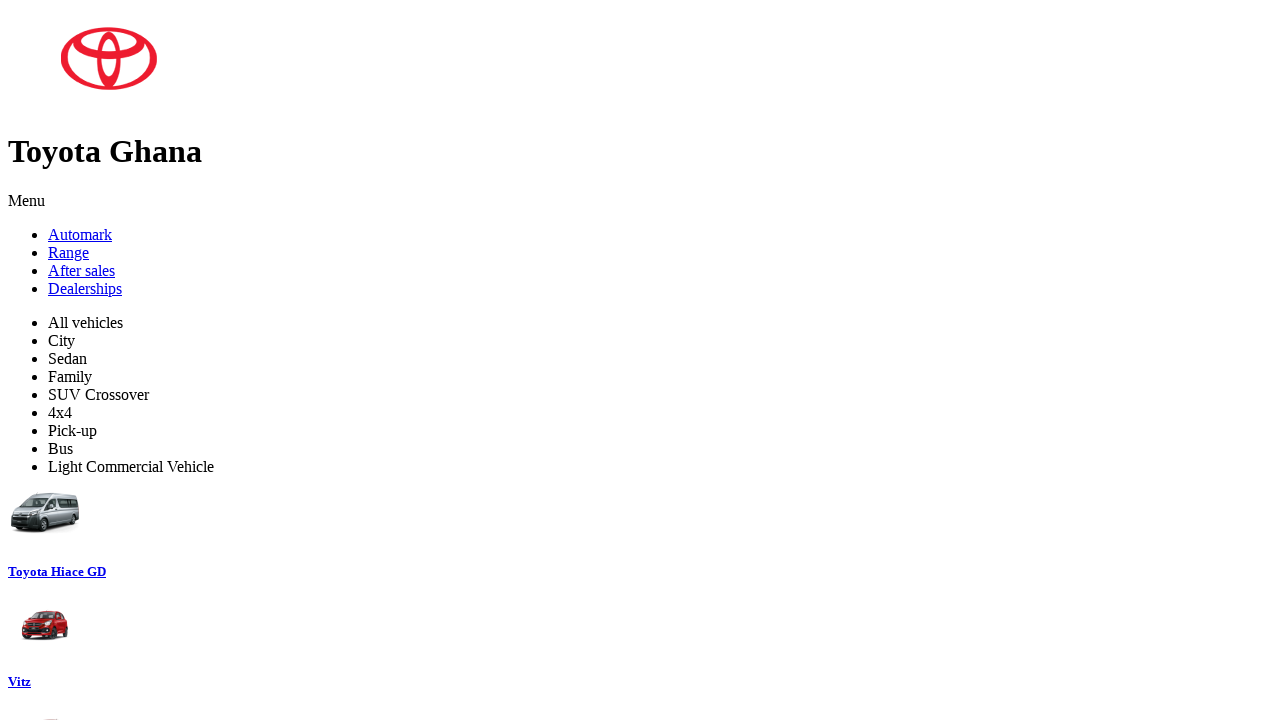

--- FILE ---
content_type: text/html; charset=UTF-8
request_url: https://gh.toyotacfao.com/
body_size: 4274
content:
<!DOCTYPE html>
<html  lang="en">

<head>
	<base href="https://gh.toyotacfao.com/" />
	<title>Toyota Ghana</title>
	<meta charset="utf-8">
	<meta name="keywords" content="Toyota Ghana" />
	<meta name="description" content="Toyota Ghana" />
	<meta name="viewport" content="width=device-width, initial-scale=1">
	<meta name="robots" content="index,follow" />			<!-- Favicon -->
	<link rel="shortcut icon" href="https://gh.toyotacfao.com/media/gamme/marques/graph/2-favicon-toyota.png">
	
	<link href="https://fonts.googleapis.com/css?family=Lato:300,400,400italic,600,700|Raleway:300,400,500,600,700|Crete+Round:400italic" rel="stylesheet" type="text/css" />
	<link rel="stylesheet" href="https://gh.toyotacfao.com/css/public/auto/default/reset.css" media="all"/>
	<link rel="stylesheet" href="https://gh.toyotacfao.com/css/public/auto/default/animate.css" media="all"/>
	<link rel="stylesheet" href="https://gh.toyotacfao.com/css/public/auto/default/radio-checkbox.css" media="all"/>
	<link rel="stylesheet" href="https://gh.toyotacfao.com/css/public/auto/default/global.css?1768624037" media="all"/>

		<link rel="stylesheet" href="https://gh.toyotacfao.com/css/public/master.css" media="all"/>
	<link rel="stylesheet" href="https://gh.toyotacfao.com/css/public/auto/default/core.css" media="all"/>
			<link rel="stylesheet" href="https://gh.toyotacfao.com/css/public/auto/default/gamme_marque_themes/toyota.css?1768624037" media="all"/>
	
	
		<link rel="stylesheet" href="https://gh.toyotacfao.com/plugins/jquery.owl.carousel2/dist/assets/owl.carousel.min.css" media="all"/>
	<link rel="stylesheet" href="https://gh.toyotacfao.com/plugins/jquery.owl.carousel2/dist/assets/owl.theme.default.min.css" media="all"/>
	
	<!--[if lt IE 9]>
	<script src="https://gh.toyotacfao.com/js/html5shiv.min.js"></script>
	<script src="https://gh.toyotacfao.com/js/respond.min.js"></script>
	<![endif]-->
	<!-- Stylesheets -->
	<script type="application/ld+json">
    		{
		      	"@context" : "https://schema.org",
		      	"@type" : "WebSite",
		      	"name" : "Toyota Ghana"
	    	}
  	</script>
	<script type="text/javascript" src="https://gh.toyotacfao.com/js/public/jquery-3.3.1.min.js"></script>
	<script type="text/javascript">
	var lang			= "en";
	var web_path		= "https://gh.toyotacfao.com/";
	var web_path_lang	= web_path + lang + "/";
	var web_path_ajax	= "https://gh.toyotacfao.com/en/ajax/";
	</script>

	
	
	
		
		
</head>

<body>


<div class="wrapper">
 	
    <!-- HEADER BEGIN -->
	    <div id="header" class="domain_class_267">
	
	<div class="header-section">
		
		<a class="logo animated fadeInDown" href="https://gh.toyotacfao.com/">
			<img src="https://gh.toyotacfao.com/media/gamme/marques/graph/2-logo-header-toyota.png" alt="Logo">
		</a>
		
		<h1 class="animated fadeInDown">Toyota Ghana</h1>		
				
			<div class="trigger-menu-side animated zoomIn"><span>Menu</span></div>
			
			<nav class="animated fadeInDown">
				<ul>
					<li><a href="https://gh.toyotacfao.com/en/automark-vo" >Automark</a></li>															
					<li class="megamenu"><a href="https://gh.toyotacfao.com/en/range/toyota-nigeria" class="over-show" data-selector=".gamme-nav">Range</a></li>					
					<li><a href="https://gh.toyotacfao.com/en/vehicles-services/marque-pays-groupe" >After sales</a></li>					<li><a href="https://gh.toyotacfao.com/en/dealership" >
										Dealerships
										</a></li>														</ul>
			</nav>
			
			<div class="gamme-nav block-holder animated slideInDown">
				<div class="block-content">
					<!-- <img src="https://gh.toyotacfao.com/images/elements/close.png" class="close" /> -->

					<div class="gamme-modeles-by-carrosserie">

						<ul class="menu-carrosseries">
														<li class="active" data-target="modeles-by-0">All vehicles</li>
							
																					<li data-target="modeles-by-1">City</li>
														<li data-target="modeles-by-2">Sedan</li>
														<li data-target="modeles-by-3">Family</li>
														<li data-target="modeles-by-4">SUV Crossover</li>
														<li data-target="modeles-by-5">4x4</li>
														<li data-target="modeles-by-6">Pick-up</li>
														<li data-target="modeles-by-7">Bus</li>
														<li data-target="modeles-by-9">Light Commercial Vehicle</li>
																				</ul>

						<div class="menu-modeles">

														<div class="modeles-holder modeles-by-0">
														<a href="https://gh.toyotacfao.com/en/range/toyota-nigeria/Hiace-GD">
	<div class="item-photo">
				<img src="https://gh.toyotacfao.com/media/gamme/modeles/images/6ec4c88fad106ff651c525c93d2b22da-thumb.png" border="0" alt="" />
			</div>
	<div class="item-info">
		<h5>Toyota Hiace GD</h5>
	</div>

</a>
														<a href="https://gh.toyotacfao.com/en/range/toyota-nigeria/toyota-vitz">
	<div class="item-photo">
				<img src="https://gh.toyotacfao.com/media/gamme/modeles/images/36b2a389143d525f6bba9696418bb2cd-thumb.png" border="0" alt="" />
			</div>
	<div class="item-info">
		<h5>Vitz</h5>
	</div>

</a>
														<a href="https://gh.toyotacfao.com/en/range/toyota-nigeria/starlet">
	<div class="item-photo">
				<img src="https://gh.toyotacfao.com/media/gamme/modeles/images/4eb31629151d3affffa361bf80354f81-thumb.png" border="0" alt="" />
			</div>
	<div class="item-info">
		<h5>Starlet</h5>
	</div>

</a>
														<a href="https://gh.toyotacfao.com/en/range/toyota-nigeria/corolla">
	<div class="item-photo">
				<img src="https://gh.toyotacfao.com/media/gamme/modeles/images/098f283ad9da0123fd046ac3b80f03de-thumb.png" border="0" alt="" />
			</div>
	<div class="item-info">
		<h5>Corolla</h5>
	</div>

</a>
														<a href="https://gh.toyotacfao.com/en/range/toyota-nigeria/starlet-cross">
	<div class="item-photo">
				<img src="https://gh.toyotacfao.com/media/gamme/modeles/images/26b74a29e29d3e6e7363041cafc7da67-thumb.png" border="0" alt="" />
			</div>
	<div class="item-info">
		<h5>Starlet Cross</h5>
	</div>

</a>
														<a href="https://gh.toyotacfao.com/en/range/toyota-nigeria/urban-cruiser">
	<div class="item-photo">
				<img src="https://gh.toyotacfao.com/media/gamme/modeles/images/b08bb2b4c0308495170bb68df2a21763-thumb.png" border="0" alt="" />
			</div>
	<div class="item-info">
		<h5>Urban Cruiser</h5>
	</div>

</a>
														<a href="https://gh.toyotacfao.com/en/range/toyota-nigeria/corolla-cross">
	<div class="item-photo">
				<img src="https://gh.toyotacfao.com/media/gamme/modeles/images/e19f06a31437ff243fac321ac67a2f1e-thumb.png" border="0" alt="" />
			</div>
	<div class="item-info">
		<h5>Corolla Cross</h5>
	</div>

</a>
														<a href="https://gh.toyotacfao.com/en/range/toyota-nigeria/rav4">
	<div class="item-photo">
				<img src="https://gh.toyotacfao.com/media/gamme/modeles/images/0a481177ff459dfaf8f942a117fb1577-thumb.png" border="0" alt="" />
			</div>
	<div class="item-info">
		<h5>RAV4</h5>
	</div>

</a>
														<a href="https://gh.toyotacfao.com/en/range/toyota-nigeria/fortuner">
	<div class="item-photo">
				<img src="https://gh.toyotacfao.com/media/gamme/modeles/images/852869ca720295aa23fbe636d1184a93-thumb.png" border="0" alt="" />
			</div>
	<div class="item-info">
		<h5>Fortuner</h5>
	</div>

</a>
														<a href="https://gh.toyotacfao.com/en/range/toyota-nigeria/prado">
	<div class="item-photo">
				<img src="https://gh.toyotacfao.com/media/gamme/modeles/images/7243ba22642e9f15c5308e126bb45981-thumb.png" border="0" alt="" />
			</div>
	<div class="item-info">
		<h5>Land Cruiser Prado</h5>
	</div>

</a>
														<a href="https://gh.toyotacfao.com/en/range/toyota-nigeria/land-cruiser-300">
	<div class="item-photo">
				<img src="https://gh.toyotacfao.com/media/gamme/modeles/images/4547ed01a21054c1c8b07ff66ea7d408-thumb.png" border="0" alt="" />
			</div>
	<div class="item-info">
		<h5>Land Cruiser 300</h5>
	</div>

</a>
														<a href="https://gh.toyotacfao.com/en/range/toyota-nigeria/hilux">
	<div class="item-photo">
				<img src="https://gh.toyotacfao.com/media/gamme/modeles/images/1a8867ebd716ccc3d445b9a814ad5c20-thumb.png" border="0" alt="" />
			</div>
	<div class="item-info">
		<h5>Hilux</h5>
	</div>

</a>
														<a href="https://gh.toyotacfao.com/en/range/toyota-nigeria/land-cruiser-76">
	<div class="item-photo">
				<img src="https://gh.toyotacfao.com/media/gamme/modeles/images/3d1d5d90f7e494da89e27ea8637b74ed-thumb.png" border="0" alt="" />
			</div>
	<div class="item-info">
		<h5>Land Cruiser 76</h5>
	</div>

</a>
														<a href="https://gh.toyotacfao.com/en/range/toyota-nigeria/land-cruiser-78">
	<div class="item-photo">
				<img src="https://gh.toyotacfao.com/media/gamme/modeles/images/04c3d1d74407752d81f5a60267f611cb-thumb.png" border="0" alt="" />
			</div>
	<div class="item-info">
		<h5>Land Cruiser 78</h5>
	</div>

</a>
														<a href="https://gh.toyotacfao.com/en/range/toyota-nigeria/land-cruiser-79">
	<div class="item-photo">
				<img src="https://gh.toyotacfao.com/media/gamme/modeles/images/17a1e3374e35d7e85bb3dc67862736ee-thumb.png" border="0" alt="" />
			</div>
	<div class="item-info">
		<h5>Land Cruiser 79</h5>
	</div>

</a>
														<a href="https://gh.toyotacfao.com/en/range/toyota-nigeria/coaster">
	<div class="item-photo">
				<img src="https://gh.toyotacfao.com/media/gamme/modeles/images/34-photo-toyota-coaster-thumb.png" border="0" alt="" />
			</div>
	<div class="item-info">
		<h5>Coaster</h5>
	</div>

</a>
														</div>
							
																												<div class="modeles-holder modeles-by-1">
														<a href="https://gh.toyotacfao.com/en/range/toyota-nigeria/toyota-vitz">
	<div class="item-photo">
				<img src="https://gh.toyotacfao.com/media/gamme/modeles/images/36b2a389143d525f6bba9696418bb2cd-thumb.png" border="0" alt="" />
			</div>
	<div class="item-info">
		<h5>Vitz</h5>
	</div>

</a>
														<a href="https://gh.toyotacfao.com/en/range/toyota-nigeria/starlet">
	<div class="item-photo">
				<img src="https://gh.toyotacfao.com/media/gamme/modeles/images/4eb31629151d3affffa361bf80354f81-thumb.png" border="0" alt="" />
			</div>
	<div class="item-info">
		<h5>Starlet</h5>
	</div>

</a>
														<a href="https://gh.toyotacfao.com/en/range/toyota-nigeria/starlet-cross">
	<div class="item-photo">
				<img src="https://gh.toyotacfao.com/media/gamme/modeles/images/26b74a29e29d3e6e7363041cafc7da67-thumb.png" border="0" alt="" />
			</div>
	<div class="item-info">
		<h5>Starlet Cross</h5>
	</div>

</a>
														<a href="https://gh.toyotacfao.com/en/range/toyota-nigeria/urban-cruiser">
	<div class="item-photo">
				<img src="https://gh.toyotacfao.com/media/gamme/modeles/images/b08bb2b4c0308495170bb68df2a21763-thumb.png" border="0" alt="" />
			</div>
	<div class="item-info">
		<h5>Urban Cruiser</h5>
	</div>

</a>
														</div>
																												<div class="modeles-holder modeles-by-2">
														<a href="https://gh.toyotacfao.com/en/range/toyota-nigeria/corolla">
	<div class="item-photo">
				<img src="https://gh.toyotacfao.com/media/gamme/modeles/images/098f283ad9da0123fd046ac3b80f03de-thumb.png" border="0" alt="" />
			</div>
	<div class="item-info">
		<h5>Corolla</h5>
	</div>

</a>
														</div>
																												<div class="modeles-holder modeles-by-3">
														<a href="https://gh.toyotacfao.com/en/range/toyota-nigeria/fortuner">
	<div class="item-photo">
				<img src="https://gh.toyotacfao.com/media/gamme/modeles/images/852869ca720295aa23fbe636d1184a93-thumb.png" border="0" alt="" />
			</div>
	<div class="item-info">
		<h5>Fortuner</h5>
	</div>

</a>
														</div>
																												<div class="modeles-holder modeles-by-4">
														<a href="https://gh.toyotacfao.com/en/range/toyota-nigeria/starlet-cross">
	<div class="item-photo">
				<img src="https://gh.toyotacfao.com/media/gamme/modeles/images/26b74a29e29d3e6e7363041cafc7da67-thumb.png" border="0" alt="" />
			</div>
	<div class="item-info">
		<h5>Starlet Cross</h5>
	</div>

</a>
														<a href="https://gh.toyotacfao.com/en/range/toyota-nigeria/urban-cruiser">
	<div class="item-photo">
				<img src="https://gh.toyotacfao.com/media/gamme/modeles/images/b08bb2b4c0308495170bb68df2a21763-thumb.png" border="0" alt="" />
			</div>
	<div class="item-info">
		<h5>Urban Cruiser</h5>
	</div>

</a>
														<a href="https://gh.toyotacfao.com/en/range/toyota-nigeria/corolla-cross">
	<div class="item-photo">
				<img src="https://gh.toyotacfao.com/media/gamme/modeles/images/e19f06a31437ff243fac321ac67a2f1e-thumb.png" border="0" alt="" />
			</div>
	<div class="item-info">
		<h5>Corolla Cross</h5>
	</div>

</a>
														<a href="https://gh.toyotacfao.com/en/range/toyota-nigeria/rav4">
	<div class="item-photo">
				<img src="https://gh.toyotacfao.com/media/gamme/modeles/images/0a481177ff459dfaf8f942a117fb1577-thumb.png" border="0" alt="" />
			</div>
	<div class="item-info">
		<h5>RAV4</h5>
	</div>

</a>
														</div>
																												<div class="modeles-holder modeles-by-5">
														<a href="https://gh.toyotacfao.com/en/range/toyota-nigeria/fortuner">
	<div class="item-photo">
				<img src="https://gh.toyotacfao.com/media/gamme/modeles/images/852869ca720295aa23fbe636d1184a93-thumb.png" border="0" alt="" />
			</div>
	<div class="item-info">
		<h5>Fortuner</h5>
	</div>

</a>
														<a href="https://gh.toyotacfao.com/en/range/toyota-nigeria/prado">
	<div class="item-photo">
				<img src="https://gh.toyotacfao.com/media/gamme/modeles/images/7243ba22642e9f15c5308e126bb45981-thumb.png" border="0" alt="" />
			</div>
	<div class="item-info">
		<h5>Land Cruiser Prado</h5>
	</div>

</a>
														<a href="https://gh.toyotacfao.com/en/range/toyota-nigeria/land-cruiser-300">
	<div class="item-photo">
				<img src="https://gh.toyotacfao.com/media/gamme/modeles/images/4547ed01a21054c1c8b07ff66ea7d408-thumb.png" border="0" alt="" />
			</div>
	<div class="item-info">
		<h5>Land Cruiser 300</h5>
	</div>

</a>
														<a href="https://gh.toyotacfao.com/en/range/toyota-nigeria/land-cruiser-76">
	<div class="item-photo">
				<img src="https://gh.toyotacfao.com/media/gamme/modeles/images/3d1d5d90f7e494da89e27ea8637b74ed-thumb.png" border="0" alt="" />
			</div>
	<div class="item-info">
		<h5>Land Cruiser 76</h5>
	</div>

</a>
														</div>
																												<div class="modeles-holder modeles-by-6">
														<a href="https://gh.toyotacfao.com/en/range/toyota-nigeria/hilux">
	<div class="item-photo">
				<img src="https://gh.toyotacfao.com/media/gamme/modeles/images/1a8867ebd716ccc3d445b9a814ad5c20-thumb.png" border="0" alt="" />
			</div>
	<div class="item-info">
		<h5>Hilux</h5>
	</div>

</a>
														<a href="https://gh.toyotacfao.com/en/range/toyota-nigeria/land-cruiser-79">
	<div class="item-photo">
				<img src="https://gh.toyotacfao.com/media/gamme/modeles/images/17a1e3374e35d7e85bb3dc67862736ee-thumb.png" border="0" alt="" />
			</div>
	<div class="item-info">
		<h5>Land Cruiser 79</h5>
	</div>

</a>
														</div>
																												<div class="modeles-holder modeles-by-7">
														<a href="https://gh.toyotacfao.com/en/range/toyota-nigeria/coaster">
	<div class="item-photo">
				<img src="https://gh.toyotacfao.com/media/gamme/modeles/images/34-photo-toyota-coaster-thumb.png" border="0" alt="" />
			</div>
	<div class="item-info">
		<h5>Coaster</h5>
	</div>

</a>
														</div>
																												<div class="modeles-holder modeles-by-9">
														<a href="https://gh.toyotacfao.com/en/range/toyota-nigeria/land-cruiser-78">
	<div class="item-photo">
				<img src="https://gh.toyotacfao.com/media/gamme/modeles/images/04c3d1d74407752d81f5a60267f611cb-thumb.png" border="0" alt="" />
			</div>
	<div class="item-info">
		<h5>Land Cruiser 78</h5>
	</div>

</a>
														</div>
																					
						</div>

						<div class="clear"></div>
					</div>

					
					
				</div>
			</div>

							
		<div class="clear"></div>
	</div>
</div>
    	<!-- HEADER END -->
	
	<!-- SIDEMENU BEGIN -->
	<div id="sidemenu" class="hidden">

	<div class="menu-overlay"></div>

	<div class="menu-section animated slideInRight">
		<a class="trigger-menu-close" href="javascript: void(0);"><i class="icon-line-cross"></i></a>

		<a class="logo animated fadeInDown" href="https://gh.toyotacfao.com/">
			<img src="https://gh.toyotacfao.com/images/cfao/logo.png" alt="Logo">
		</a>

		<nav class="nav-menu">
			<ul>
				
				
				<li class="sub-menu">
										<a href="javascript: void(0);"><i class="icon-dashboard"></i> I buy my vehicle <i class="icon-angle-down"></i></a>
										<ul>
												<li><a href="https://gh.toyotacfao.com/en/range/toyota-nigeria">Discover the Toyota range</a></li>
																													</ul>
				</li>
				<li class="sub-menu">
										<a href="javascript: void(0);"><i class="icon-wrench"></i> I service my vehicle <i class="icon-angle-down"></i></a>
										<ul>
												<li><a href="https://gh.toyotacfao.com/en/vehicles-services/marque-pays-groupe?entretien=first">Online service booking
</a></li>
												<li><a href="https://gh.toyotacfao.com/en/vehicles-services/marque-pays-groupe?entretien=1385">Why choose Toyota Ghana?</a></li>
												<li><a href="https://gh.toyotacfao.com/en/vehicles-services/marque-pays-groupe?entretien=1386">Warranty Conditions</a></li>
												<li><a href="https://gh.toyotacfao.com/en/vehicles-services/marque-pays-groupe?entretien=1387">Maintenance Packages</a></li>
												<li><a href="https://gh.toyotacfao.com/en/vehicles-services/marque-pays-groupe?entretien=1388">TOYOTA recall campaigns</a></li>
												<li><a href="https://gh.toyotacfao.com/en/vehicles-services/marque-pays-groupe?entretien=last">Contact us</a></li>
											</ul>
				</li>
								<li class="sub-menu">
										<ul>
											</ul>
				</li>

								<li><a href="https://gh.toyotacfao.com/en/automark-vo"><i class="icon-globe"></i> Automark VO</a></li>
																																
				
				
				
								<li class="sub-menu">
					<a href="javascript: void(0);">
						<i class="icon-globe"></i>
																					Toyota Ghana
																			<i class="icon-angle-down"></i>
					</a>
					<ul>
												<li><a href="https://gh.toyotacfao.com/en/virtual-showroom">Virtual Showroom Tour</a></li>
																		<li><a href="https://gh.toyotacfao.com/en/team/marque-pays-groupe">Our teams</a></li>
																	</ul>
				</li>
				
								<li><a href="https://gh.toyotacfao.com/en/dealership"><i class="icon-map-marker"></i> I contact my dealership</a></li>
				
				
				
				<li><hr /></li>

								<li class="quicky"><a href="javascript: void(0);" data-trigger="dinfo" onclick="loadFormDinfo( '0' );">Information request</a></li>
				
								<li class="quicky"><a href="javascript: void(0);" data-trigger="reserver_essai" onclick="loadFormEssai( '0' );">Book a test drive</a></li>
				
								<li class="quicky"><a href="javascript: void(0);" data-trigger="demande_reprise" onclick="loadFormReprise();">Trade-in request</a></li>
				
				
												<li><hr></li>
											<li class="quicky"><a href="https://cfaocareers.talent-soft.com/accueil.aspx?LCID=1036" target="_blank">Access the CFAO career site</a></li>
									

				
				<li><hr /></li>

				
				
			</ul>
		</nav>

				<div id="form_rapide_holder"> </div>
			</div>
</div>

<script type="text/javascript">
	$(document).ready(function() {
		loadFormRapide( '0' );
	});
</script>

	<!-- SIDEMENU END -->
	
	<div id="content" class="page_index">
		
<div class="owl-wrapper">
	<div class="owl-slider-default owl-carousel owl-theme owl-nav-middle ">
		<div class="owl-slide" data-slide-id="1177" style="background-image: url(media/domain/pages/slides/graph/1177-wallpaper.jpg);" title="Free transform">
	<div class="item" style="background-image: url(media/domain/pages/slides/graph/1177-mobile.jpg);">

		
		
				<div class="slide-buttons">

			<a  href="https://gh.toyotacfao.com/en/backtotheroots-lcprado" class="btn" >Learn More</a>
		
</div>
		
	</div>
</div>
		</div>
</div>

<script type="text/javascript">
	$(document).ready(function() {

		owl_slider_default = $('.owl-slider-default');
		owl_slider_default.owlCarousel({

			items				: 1,
			lazyLoad			: true,
			loop				: true,
			autoplay			: true,
			autoplayTimeout		: 10000,
			//autoplayHoverPause	: true,
			smartSpeed			: 900,
			nav					: true,
			navText				: [
				'<svg width="50" height="50" viewBox="0 0 24 24"><path d="M16.67 0l2.83 2.829-9.339 9.175 9.339 9.167-2.83 2.829-12.17-11.996z"/></svg>',
				'<svg width="50" height="50" viewBox="0 0 24 24"><path d="M5 3l3.057-3 11.943 12-11.943 12-3.057-3 9-9z"/></svg>'
			]
		});
	});
</script>

<script type="text/javascript">

	$(document).ready(function() {

		$('.slide-buttons-switch-1').on('click', function() {

			var holder				= $(this).parents('.slide-buttons');

			var buttons_primary		= holder.find('.buttons-primary');
			var buttons_secondary	= holder.find('.buttons-secondary');

			buttons_primary.fadeOut();
			buttons_secondary.fadeIn();

		});

	});
</script>




	</div>
	
    <!-- SIDEBAR BEGIN -->
				<div id="sidebar" class="sidebar_gamme_marque_1">
	
		
		


	</div>

	<a href="" class="form_link"></a>


	<!-- SIDEBAR END -->

	<!-- POPUP BEGIN -->
	<div id="my-popup" class="hidden">
	<div class="overlay"> </div>
	<div class="popup-wrap">
		<div class="popup-container trigger-popup-close">
			<div class="popup-content-block animated zoomIn">
				<div class="close trigger-popup-close"> </div>
				<div class="popup-content"> </div>
			</div>
		</div>
	</div>
</div>
	<!-- POPUP END -->
	<!-- FOOTER BEGIN -->
		<div id="footer-home">
	<div class="footer-section">
		<div class="footer-nav">
						<a href="https://gh.toyotacfao.com/en/personal-data-protection-policy"><div>Personal data protection policy</div></a> /			<a href="https://gh.toyotacfao.com/en/terms-of-use/marque-pays-groupe"><div>Terms of use</div></a>			
			<a href="https://gh.toyotacfao.com/en/sitemap/marque-pays-groupe"><div>Sitemap</div></a>			<a href="https://www.cfaogroup.com/fr/accueil/" target="_blank"><div>CFAO Group</div></a>					</div>
	</div>
</div>
		<!-- FOOTER END -->
</div>

<!-- SCRIPTS BEGIN -->
<script type="text/javascript" src="https://gh.toyotacfao.com/plugins//jquery.owl.carousel2/dist/owl.carousel.min.js"></script>
<script type="text/javascript" src="https://gh.toyotacfao.com/plugins/jquery.magnificpopup/jquery.magnific-popup.min.js"></script>
<script type="text/javascript" src="https://gh.toyotacfao.com/plugins/jquery.sticky/jquery.sticky.js"></script>
<script type="text/javascript" src="https://gh.toyotacfao.com/js/public/auto/default/global.js"></script>
<script type="text/javascript" src="https://gh.toyotacfao.com/js/public/auto/default/forms.js"></script>
<script type="text/javascript" src="https://gh.toyotacfao.com/js/public/auto/default/gamme_marque/toyota.js"></script>


<script type="text/javascript">
	$(document).ready(function() {
					
			$("#header").addClass('fixed');
			
			});

	function owlResize() {
		var h	= $(window).height();
		$(".owl-slide").css('height',h+'px');
		$(".owl-slide div.item").css('height',h+'px');
	}

	$(document).ready(function() {
		owlResize();
		$(window).on('resize', owlResize);
		//$(window).trigger('resize');
	});

</script>

<script type="text/javascript">
	$(document).ready(function() {
	//	CSS font icons
		$('<link/>', {
		   rel: 'stylesheet',
		   type: 'text/css',
		   href: web_path + "css/public/auto/default/font-icons.css"
		}).appendTo('head');
		
	//	CSS magnific popup
		$('<link/>', {
		   rel: 'stylesheet',
		   type: 'text/css',
		   href: web_path + "plugins/jquery.magnificpopup/magnific-popup.css"
		}).appendTo('head');
		
	});
</script>




<!-- SCRIPTS END -->

<!-- TRACKING BEGIN -->
	
<!-- TRACKING END -->



</body>
</html>